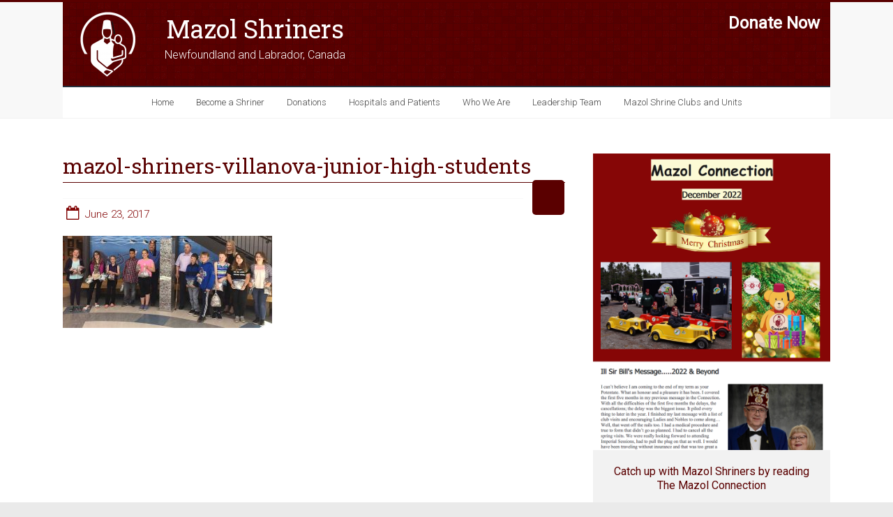

--- FILE ---
content_type: text/html; charset=UTF-8
request_url: https://www.mazolshriners.com/villanova-junior-high-students-donate-140lbs-recyclable-pull-tabs/mazol-shriners-villanova-junior-high-students/
body_size: 14081
content:

<!DOCTYPE html>
<html lang="en-CA">
<head>
<meta charset="UTF-8" />
<meta name="viewport" content="width=device-width, initial-scale=1">
<link rel="profile" href="https://gmpg.org/xfn/11" />
<link rel="pingback" href="https://www.mazolshriners.com/xmlrpc.php" />
<meta name='robots' content='index, follow, max-image-preview:large, max-snippet:-1, max-video-preview:-1' />

	<!-- This site is optimized with the Yoast SEO plugin v26.6 - https://yoast.com/wordpress/plugins/seo/ -->
	<title>mazol-shriners-villanova-junior-high-students | Mazol Shriners</title>
	<link rel="canonical" href="https://www.mazolshriners.com/villanova-junior-high-students-donate-140lbs-recyclable-pull-tabs/mazol-shriners-villanova-junior-high-students/" />
	<meta property="og:locale" content="en_US" />
	<meta property="og:type" content="article" />
	<meta property="og:title" content="mazol-shriners-villanova-junior-high-students | Mazol Shriners" />
	<meta property="og:url" content="https://www.mazolshriners.com/villanova-junior-high-students-donate-140lbs-recyclable-pull-tabs/mazol-shriners-villanova-junior-high-students/" />
	<meta property="og:site_name" content="Mazol Shriners" />
	<meta property="article:publisher" content="https://www.facebook.com/mazolshrinersnl/" />
	<meta property="og:image" content="https://www.mazolshriners.com/villanova-junior-high-students-donate-140lbs-recyclable-pull-tabs/mazol-shriners-villanova-junior-high-students" />
	<meta property="og:image:width" content="800" />
	<meta property="og:image:height" content="353" />
	<meta property="og:image:type" content="image/jpeg" />
	<meta name="twitter:card" content="summary_large_image" />
	<script type="application/ld+json" class="yoast-schema-graph">{"@context":"https://schema.org","@graph":[{"@type":"WebPage","@id":"https://www.mazolshriners.com/villanova-junior-high-students-donate-140lbs-recyclable-pull-tabs/mazol-shriners-villanova-junior-high-students/","url":"https://www.mazolshriners.com/villanova-junior-high-students-donate-140lbs-recyclable-pull-tabs/mazol-shriners-villanova-junior-high-students/","name":"mazol-shriners-villanova-junior-high-students | Mazol Shriners","isPartOf":{"@id":"https://www.mazolshriners.com/#website"},"primaryImageOfPage":{"@id":"https://www.mazolshriners.com/villanova-junior-high-students-donate-140lbs-recyclable-pull-tabs/mazol-shriners-villanova-junior-high-students/#primaryimage"},"image":{"@id":"https://www.mazolshriners.com/villanova-junior-high-students-donate-140lbs-recyclable-pull-tabs/mazol-shriners-villanova-junior-high-students/#primaryimage"},"thumbnailUrl":"https://www.mazolshriners.com/wp-content/uploads/2017/06/mazol-shriners-villanova-junior-high-students.jpg","datePublished":"2017-06-23T17:59:31+00:00","breadcrumb":{"@id":"https://www.mazolshriners.com/villanova-junior-high-students-donate-140lbs-recyclable-pull-tabs/mazol-shriners-villanova-junior-high-students/#breadcrumb"},"inLanguage":"en-CA","potentialAction":[{"@type":"ReadAction","target":["https://www.mazolshriners.com/villanova-junior-high-students-donate-140lbs-recyclable-pull-tabs/mazol-shriners-villanova-junior-high-students/"]}]},{"@type":"ImageObject","inLanguage":"en-CA","@id":"https://www.mazolshriners.com/villanova-junior-high-students-donate-140lbs-recyclable-pull-tabs/mazol-shriners-villanova-junior-high-students/#primaryimage","url":"https://www.mazolshriners.com/wp-content/uploads/2017/06/mazol-shriners-villanova-junior-high-students.jpg","contentUrl":"https://www.mazolshriners.com/wp-content/uploads/2017/06/mazol-shriners-villanova-junior-high-students.jpg","width":800,"height":353},{"@type":"BreadcrumbList","@id":"https://www.mazolshriners.com/villanova-junior-high-students-donate-140lbs-recyclable-pull-tabs/mazol-shriners-villanova-junior-high-students/#breadcrumb","itemListElement":[{"@type":"ListItem","position":1,"name":"Home","item":"https://www.mazolshriners.com/"},{"@type":"ListItem","position":2,"name":"Villanova Junior High Students Donate Over 65 kg of Recyclable Pull Tabs","item":"https://www.mazolshriners.com/villanova-junior-high-students-donate-140lbs-recyclable-pull-tabs/"},{"@type":"ListItem","position":3,"name":"mazol-shriners-villanova-junior-high-students"}]},{"@type":"WebSite","@id":"https://www.mazolshriners.com/#website","url":"https://www.mazolshriners.com/","name":"Mazol Shriners","description":"Newfoundland and Labrador, Canada","publisher":{"@id":"https://www.mazolshriners.com/#organization"},"potentialAction":[{"@type":"SearchAction","target":{"@type":"EntryPoint","urlTemplate":"https://www.mazolshriners.com/?s={search_term_string}"},"query-input":{"@type":"PropertyValueSpecification","valueRequired":true,"valueName":"search_term_string"}}],"inLanguage":"en-CA"},{"@type":"Organization","@id":"https://www.mazolshriners.com/#organization","name":"Mazol Shriners","url":"https://www.mazolshriners.com/","logo":{"@type":"ImageObject","inLanguage":"en-CA","@id":"https://www.mazolshriners.com/#/schema/logo/image/","url":"https://www.mazolshriners.com/wp-content/uploads/2016/01/mazol_login_icon.png","contentUrl":"https://www.mazolshriners.com/wp-content/uploads/2016/01/mazol_login_icon.png","width":90,"height":100,"caption":"Mazol Shriners"},"image":{"@id":"https://www.mazolshriners.com/#/schema/logo/image/"},"sameAs":["https://www.facebook.com/mazolshrinersnl/"]}]}</script>
	<!-- / Yoast SEO plugin. -->


<link rel='dns-prefetch' href='//www.mazolshriners.com' />
<link rel='dns-prefetch' href='//fonts.googleapis.com' />
<link rel="alternate" type="application/rss+xml" title="Mazol Shriners &raquo; Feed" href="https://www.mazolshriners.com/feed/" />
<link rel="alternate" title="oEmbed (JSON)" type="application/json+oembed" href="https://www.mazolshriners.com/wp-json/oembed/1.0/embed?url=https%3A%2F%2Fwww.mazolshriners.com%2Fvillanova-junior-high-students-donate-140lbs-recyclable-pull-tabs%2Fmazol-shriners-villanova-junior-high-students%2F" />
<link rel="alternate" title="oEmbed (XML)" type="text/xml+oembed" href="https://www.mazolshriners.com/wp-json/oembed/1.0/embed?url=https%3A%2F%2Fwww.mazolshriners.com%2Fvillanova-junior-high-students-donate-140lbs-recyclable-pull-tabs%2Fmazol-shriners-villanova-junior-high-students%2F&#038;format=xml" />
<style id='wp-img-auto-sizes-contain-inline-css' type='text/css'>
img:is([sizes=auto i],[sizes^="auto," i]){contain-intrinsic-size:3000px 1500px}
/*# sourceURL=wp-img-auto-sizes-contain-inline-css */
</style>
<style id='wp-emoji-styles-inline-css' type='text/css'>

	img.wp-smiley, img.emoji {
		display: inline !important;
		border: none !important;
		box-shadow: none !important;
		height: 1em !important;
		width: 1em !important;
		margin: 0 0.07em !important;
		vertical-align: -0.1em !important;
		background: none !important;
		padding: 0 !important;
	}
/*# sourceURL=wp-emoji-styles-inline-css */
</style>
<style id='wp-block-library-inline-css' type='text/css'>
:root{--wp-block-synced-color:#7a00df;--wp-block-synced-color--rgb:122,0,223;--wp-bound-block-color:var(--wp-block-synced-color);--wp-editor-canvas-background:#ddd;--wp-admin-theme-color:#007cba;--wp-admin-theme-color--rgb:0,124,186;--wp-admin-theme-color-darker-10:#006ba1;--wp-admin-theme-color-darker-10--rgb:0,107,160.5;--wp-admin-theme-color-darker-20:#005a87;--wp-admin-theme-color-darker-20--rgb:0,90,135;--wp-admin-border-width-focus:2px}@media (min-resolution:192dpi){:root{--wp-admin-border-width-focus:1.5px}}.wp-element-button{cursor:pointer}:root .has-very-light-gray-background-color{background-color:#eee}:root .has-very-dark-gray-background-color{background-color:#313131}:root .has-very-light-gray-color{color:#eee}:root .has-very-dark-gray-color{color:#313131}:root .has-vivid-green-cyan-to-vivid-cyan-blue-gradient-background{background:linear-gradient(135deg,#00d084,#0693e3)}:root .has-purple-crush-gradient-background{background:linear-gradient(135deg,#34e2e4,#4721fb 50%,#ab1dfe)}:root .has-hazy-dawn-gradient-background{background:linear-gradient(135deg,#faaca8,#dad0ec)}:root .has-subdued-olive-gradient-background{background:linear-gradient(135deg,#fafae1,#67a671)}:root .has-atomic-cream-gradient-background{background:linear-gradient(135deg,#fdd79a,#004a59)}:root .has-nightshade-gradient-background{background:linear-gradient(135deg,#330968,#31cdcf)}:root .has-midnight-gradient-background{background:linear-gradient(135deg,#020381,#2874fc)}:root{--wp--preset--font-size--normal:16px;--wp--preset--font-size--huge:42px}.has-regular-font-size{font-size:1em}.has-larger-font-size{font-size:2.625em}.has-normal-font-size{font-size:var(--wp--preset--font-size--normal)}.has-huge-font-size{font-size:var(--wp--preset--font-size--huge)}.has-text-align-center{text-align:center}.has-text-align-left{text-align:left}.has-text-align-right{text-align:right}.has-fit-text{white-space:nowrap!important}#end-resizable-editor-section{display:none}.aligncenter{clear:both}.items-justified-left{justify-content:flex-start}.items-justified-center{justify-content:center}.items-justified-right{justify-content:flex-end}.items-justified-space-between{justify-content:space-between}.screen-reader-text{border:0;clip-path:inset(50%);height:1px;margin:-1px;overflow:hidden;padding:0;position:absolute;width:1px;word-wrap:normal!important}.screen-reader-text:focus{background-color:#ddd;clip-path:none;color:#444;display:block;font-size:1em;height:auto;left:5px;line-height:normal;padding:15px 23px 14px;text-decoration:none;top:5px;width:auto;z-index:100000}html :where(.has-border-color){border-style:solid}html :where([style*=border-top-color]){border-top-style:solid}html :where([style*=border-right-color]){border-right-style:solid}html :where([style*=border-bottom-color]){border-bottom-style:solid}html :where([style*=border-left-color]){border-left-style:solid}html :where([style*=border-width]){border-style:solid}html :where([style*=border-top-width]){border-top-style:solid}html :where([style*=border-right-width]){border-right-style:solid}html :where([style*=border-bottom-width]){border-bottom-style:solid}html :where([style*=border-left-width]){border-left-style:solid}html :where(img[class*=wp-image-]){height:auto;max-width:100%}:where(figure){margin:0 0 1em}html :where(.is-position-sticky){--wp-admin--admin-bar--position-offset:var(--wp-admin--admin-bar--height,0px)}@media screen and (max-width:600px){html :where(.is-position-sticky){--wp-admin--admin-bar--position-offset:0px}}

/*# sourceURL=wp-block-library-inline-css */
</style><style id='global-styles-inline-css' type='text/css'>
:root{--wp--preset--aspect-ratio--square: 1;--wp--preset--aspect-ratio--4-3: 4/3;--wp--preset--aspect-ratio--3-4: 3/4;--wp--preset--aspect-ratio--3-2: 3/2;--wp--preset--aspect-ratio--2-3: 2/3;--wp--preset--aspect-ratio--16-9: 16/9;--wp--preset--aspect-ratio--9-16: 9/16;--wp--preset--color--black: #000000;--wp--preset--color--cyan-bluish-gray: #abb8c3;--wp--preset--color--white: #ffffff;--wp--preset--color--pale-pink: #f78da7;--wp--preset--color--vivid-red: #cf2e2e;--wp--preset--color--luminous-vivid-orange: #ff6900;--wp--preset--color--luminous-vivid-amber: #fcb900;--wp--preset--color--light-green-cyan: #7bdcb5;--wp--preset--color--vivid-green-cyan: #00d084;--wp--preset--color--pale-cyan-blue: #8ed1fc;--wp--preset--color--vivid-cyan-blue: #0693e3;--wp--preset--color--vivid-purple: #9b51e0;--wp--preset--gradient--vivid-cyan-blue-to-vivid-purple: linear-gradient(135deg,rgb(6,147,227) 0%,rgb(155,81,224) 100%);--wp--preset--gradient--light-green-cyan-to-vivid-green-cyan: linear-gradient(135deg,rgb(122,220,180) 0%,rgb(0,208,130) 100%);--wp--preset--gradient--luminous-vivid-amber-to-luminous-vivid-orange: linear-gradient(135deg,rgb(252,185,0) 0%,rgb(255,105,0) 100%);--wp--preset--gradient--luminous-vivid-orange-to-vivid-red: linear-gradient(135deg,rgb(255,105,0) 0%,rgb(207,46,46) 100%);--wp--preset--gradient--very-light-gray-to-cyan-bluish-gray: linear-gradient(135deg,rgb(238,238,238) 0%,rgb(169,184,195) 100%);--wp--preset--gradient--cool-to-warm-spectrum: linear-gradient(135deg,rgb(74,234,220) 0%,rgb(151,120,209) 20%,rgb(207,42,186) 40%,rgb(238,44,130) 60%,rgb(251,105,98) 80%,rgb(254,248,76) 100%);--wp--preset--gradient--blush-light-purple: linear-gradient(135deg,rgb(255,206,236) 0%,rgb(152,150,240) 100%);--wp--preset--gradient--blush-bordeaux: linear-gradient(135deg,rgb(254,205,165) 0%,rgb(254,45,45) 50%,rgb(107,0,62) 100%);--wp--preset--gradient--luminous-dusk: linear-gradient(135deg,rgb(255,203,112) 0%,rgb(199,81,192) 50%,rgb(65,88,208) 100%);--wp--preset--gradient--pale-ocean: linear-gradient(135deg,rgb(255,245,203) 0%,rgb(182,227,212) 50%,rgb(51,167,181) 100%);--wp--preset--gradient--electric-grass: linear-gradient(135deg,rgb(202,248,128) 0%,rgb(113,206,126) 100%);--wp--preset--gradient--midnight: linear-gradient(135deg,rgb(2,3,129) 0%,rgb(40,116,252) 100%);--wp--preset--font-size--small: 13px;--wp--preset--font-size--medium: 20px;--wp--preset--font-size--large: 36px;--wp--preset--font-size--x-large: 42px;--wp--preset--spacing--20: 0.44rem;--wp--preset--spacing--30: 0.67rem;--wp--preset--spacing--40: 1rem;--wp--preset--spacing--50: 1.5rem;--wp--preset--spacing--60: 2.25rem;--wp--preset--spacing--70: 3.38rem;--wp--preset--spacing--80: 5.06rem;--wp--preset--shadow--natural: 6px 6px 9px rgba(0, 0, 0, 0.2);--wp--preset--shadow--deep: 12px 12px 50px rgba(0, 0, 0, 0.4);--wp--preset--shadow--sharp: 6px 6px 0px rgba(0, 0, 0, 0.2);--wp--preset--shadow--outlined: 6px 6px 0px -3px rgb(255, 255, 255), 6px 6px rgb(0, 0, 0);--wp--preset--shadow--crisp: 6px 6px 0px rgb(0, 0, 0);}:where(.is-layout-flex){gap: 0.5em;}:where(.is-layout-grid){gap: 0.5em;}body .is-layout-flex{display: flex;}.is-layout-flex{flex-wrap: wrap;align-items: center;}.is-layout-flex > :is(*, div){margin: 0;}body .is-layout-grid{display: grid;}.is-layout-grid > :is(*, div){margin: 0;}:where(.wp-block-columns.is-layout-flex){gap: 2em;}:where(.wp-block-columns.is-layout-grid){gap: 2em;}:where(.wp-block-post-template.is-layout-flex){gap: 1.25em;}:where(.wp-block-post-template.is-layout-grid){gap: 1.25em;}.has-black-color{color: var(--wp--preset--color--black) !important;}.has-cyan-bluish-gray-color{color: var(--wp--preset--color--cyan-bluish-gray) !important;}.has-white-color{color: var(--wp--preset--color--white) !important;}.has-pale-pink-color{color: var(--wp--preset--color--pale-pink) !important;}.has-vivid-red-color{color: var(--wp--preset--color--vivid-red) !important;}.has-luminous-vivid-orange-color{color: var(--wp--preset--color--luminous-vivid-orange) !important;}.has-luminous-vivid-amber-color{color: var(--wp--preset--color--luminous-vivid-amber) !important;}.has-light-green-cyan-color{color: var(--wp--preset--color--light-green-cyan) !important;}.has-vivid-green-cyan-color{color: var(--wp--preset--color--vivid-green-cyan) !important;}.has-pale-cyan-blue-color{color: var(--wp--preset--color--pale-cyan-blue) !important;}.has-vivid-cyan-blue-color{color: var(--wp--preset--color--vivid-cyan-blue) !important;}.has-vivid-purple-color{color: var(--wp--preset--color--vivid-purple) !important;}.has-black-background-color{background-color: var(--wp--preset--color--black) !important;}.has-cyan-bluish-gray-background-color{background-color: var(--wp--preset--color--cyan-bluish-gray) !important;}.has-white-background-color{background-color: var(--wp--preset--color--white) !important;}.has-pale-pink-background-color{background-color: var(--wp--preset--color--pale-pink) !important;}.has-vivid-red-background-color{background-color: var(--wp--preset--color--vivid-red) !important;}.has-luminous-vivid-orange-background-color{background-color: var(--wp--preset--color--luminous-vivid-orange) !important;}.has-luminous-vivid-amber-background-color{background-color: var(--wp--preset--color--luminous-vivid-amber) !important;}.has-light-green-cyan-background-color{background-color: var(--wp--preset--color--light-green-cyan) !important;}.has-vivid-green-cyan-background-color{background-color: var(--wp--preset--color--vivid-green-cyan) !important;}.has-pale-cyan-blue-background-color{background-color: var(--wp--preset--color--pale-cyan-blue) !important;}.has-vivid-cyan-blue-background-color{background-color: var(--wp--preset--color--vivid-cyan-blue) !important;}.has-vivid-purple-background-color{background-color: var(--wp--preset--color--vivid-purple) !important;}.has-black-border-color{border-color: var(--wp--preset--color--black) !important;}.has-cyan-bluish-gray-border-color{border-color: var(--wp--preset--color--cyan-bluish-gray) !important;}.has-white-border-color{border-color: var(--wp--preset--color--white) !important;}.has-pale-pink-border-color{border-color: var(--wp--preset--color--pale-pink) !important;}.has-vivid-red-border-color{border-color: var(--wp--preset--color--vivid-red) !important;}.has-luminous-vivid-orange-border-color{border-color: var(--wp--preset--color--luminous-vivid-orange) !important;}.has-luminous-vivid-amber-border-color{border-color: var(--wp--preset--color--luminous-vivid-amber) !important;}.has-light-green-cyan-border-color{border-color: var(--wp--preset--color--light-green-cyan) !important;}.has-vivid-green-cyan-border-color{border-color: var(--wp--preset--color--vivid-green-cyan) !important;}.has-pale-cyan-blue-border-color{border-color: var(--wp--preset--color--pale-cyan-blue) !important;}.has-vivid-cyan-blue-border-color{border-color: var(--wp--preset--color--vivid-cyan-blue) !important;}.has-vivid-purple-border-color{border-color: var(--wp--preset--color--vivid-purple) !important;}.has-vivid-cyan-blue-to-vivid-purple-gradient-background{background: var(--wp--preset--gradient--vivid-cyan-blue-to-vivid-purple) !important;}.has-light-green-cyan-to-vivid-green-cyan-gradient-background{background: var(--wp--preset--gradient--light-green-cyan-to-vivid-green-cyan) !important;}.has-luminous-vivid-amber-to-luminous-vivid-orange-gradient-background{background: var(--wp--preset--gradient--luminous-vivid-amber-to-luminous-vivid-orange) !important;}.has-luminous-vivid-orange-to-vivid-red-gradient-background{background: var(--wp--preset--gradient--luminous-vivid-orange-to-vivid-red) !important;}.has-very-light-gray-to-cyan-bluish-gray-gradient-background{background: var(--wp--preset--gradient--very-light-gray-to-cyan-bluish-gray) !important;}.has-cool-to-warm-spectrum-gradient-background{background: var(--wp--preset--gradient--cool-to-warm-spectrum) !important;}.has-blush-light-purple-gradient-background{background: var(--wp--preset--gradient--blush-light-purple) !important;}.has-blush-bordeaux-gradient-background{background: var(--wp--preset--gradient--blush-bordeaux) !important;}.has-luminous-dusk-gradient-background{background: var(--wp--preset--gradient--luminous-dusk) !important;}.has-pale-ocean-gradient-background{background: var(--wp--preset--gradient--pale-ocean) !important;}.has-electric-grass-gradient-background{background: var(--wp--preset--gradient--electric-grass) !important;}.has-midnight-gradient-background{background: var(--wp--preset--gradient--midnight) !important;}.has-small-font-size{font-size: var(--wp--preset--font-size--small) !important;}.has-medium-font-size{font-size: var(--wp--preset--font-size--medium) !important;}.has-large-font-size{font-size: var(--wp--preset--font-size--large) !important;}.has-x-large-font-size{font-size: var(--wp--preset--font-size--x-large) !important;}
/*# sourceURL=global-styles-inline-css */
</style>

<style id='classic-theme-styles-inline-css' type='text/css'>
/*! This file is auto-generated */
.wp-block-button__link{color:#fff;background-color:#32373c;border-radius:9999px;box-shadow:none;text-decoration:none;padding:calc(.667em + 2px) calc(1.333em + 2px);font-size:1.125em}.wp-block-file__button{background:#32373c;color:#fff;text-decoration:none}
/*# sourceURL=/wp-includes/css/classic-themes.min.css */
</style>
<link rel='stylesheet' id='accelerate_style-css' href='https://www.mazolshriners.com/wp-content/themes/accelerate/style.css?ver=6.9' type='text/css' media='all' />
<link rel='stylesheet' id='accelerate_googlefonts-css' href='//fonts.googleapis.com/css?family=Roboto%3A400%2C300%2C100%7CRoboto+Slab%3A700%2C400&#038;ver=6.9' type='text/css' media='all' />
<link rel='stylesheet' id='accelerate-fontawesome-css' href='https://www.mazolshriners.com/wp-content/themes/accelerate/fontawesome/css/font-awesome.css?ver=4.3.0' type='text/css' media='all' />
<link rel='stylesheet' id='tablepress-default-css' href='https://www.mazolshriners.com/wp-content/plugins/tablepress/css/build/default.css?ver=3.2.6' type='text/css' media='all' />
<link rel='stylesheet' id='dashicons-css' href='https://www.mazolshriners.com/wp-includes/css/dashicons.min.css?ver=6.9' type='text/css' media='all' />
<link rel='stylesheet' id='my-calendar-lists-css' href='https://www.mazolshriners.com/wp-content/plugins/my-calendar/css/list-presets.css?ver=3.6.17' type='text/css' media='all' />
<link rel='stylesheet' id='my-calendar-reset-css' href='https://www.mazolshriners.com/wp-content/plugins/my-calendar/css/reset.css?ver=3.6.17' type='text/css' media='all' />
<link rel='stylesheet' id='my-calendar-style-css' href='https://www.mazolshriners.com/wp-content/plugins//my-calendar-custom/styles/twentyfifteen.css?ver=3.6.17-mc_custom_twentyfifteen-css' type='text/css' media='all' />
<style id='my-calendar-style-inline-css' type='text/css'>

/* Styles by My Calendar - Joe Dolson https://www.joedolson.com/ */

.my-calendar-modal .event-title svg { background-color: #ffffcc; padding: 3px; }
.mc-main .mc_general .event-title, .mc-main .mc_general .event-title a { background: #ffffcc !important; color: #000000 !important; }
.mc-main .mc_general .event-title button { background: #ffffcc !important; color: #000000 !important; }
.mc-main .mc_general .event-title a:hover, .mc-main .mc_general .event-title a:focus { background: #ffffff !important;}
.mc-main .mc_general .event-title button:hover, .mc-main .mc_general .event-title button:focus { background: #ffffff !important;}
.mc-main, .mc-event, .my-calendar-modal, .my-calendar-modal-overlay, .mc-event-list {--primary-dark: #313233; --primary-light: #fff; --secondary-light: #fff; --secondary-dark: #000; --highlight-dark: #666; --highlight-light: #efefef; --close-button: #b32d2e; --search-highlight-bg: #f5e6ab; --navbar-background: transparent; --nav-button-bg: #fff; --nav-button-color: #313233; --nav-button-border: #313233; --nav-input-border: #313233; --nav-input-background: #fff; --nav-input-color: #313233; --grid-cell-border: #0000001f; --grid-header-border: #313233; --grid-header-color: #313233; --grid-weekend-color: #313233; --grid-header-bg: transparent; --grid-weekend-bg: transparent; --grid-cell-background: transparent; --current-day-border: #313233; --current-day-color: #313233; --current-day-bg: transparent; --date-has-events-bg: #313233; --date-has-events-color: #f6f7f7; --calendar-heading: clamp( 1.125rem, 24px, 2.5rem ); --event-title: clamp( 1.25rem, 24px, 2.5rem ); --grid-date: 16px; --grid-date-heading: clamp( .75rem, 16px, 1.5rem ); --modal-title: 1.5rem; --navigation-controls: clamp( .75rem, 16px, 1.5rem ); --card-heading: 1.125rem; --list-date: 1.25rem; --author-card: clamp( .75rem, 14px, 1.5rem); --single-event-title: clamp( 1.25rem, 24px, 2.5rem ); --mini-time-text: clamp( .75rem, 14px 1.25rem ); --list-event-date: 1.25rem; --list-event-title: 1.2rem; --grid-max-width: 1260px; --list-preset-border-color: #000000; --list-preset-stripe-background: rgba( 0,0,0,.04 ); --list-preset-date-badge-background: #000; --list-preset-date-badge-color: #fff; --list-preset-background: transparent; --category-mc_general: #ffffcc; }
/*# sourceURL=my-calendar-style-inline-css */
</style>
<link rel='stylesheet' id='wp-ppec-frontend-style-css' href='https://www.mazolshriners.com/wp-content/plugins/wp-express-checkout/assets/css/public.css?ver=2.4.4' type='text/css' media='all' />
<link rel='stylesheet' id='wpec-stripe-styles-css' href='https://www.mazolshriners.com/wp-content/plugins/wp-express-checkout/assets/css/wpec-stripe-related.css?ver=2.4.4' type='text/css' media='all' />
<script type="text/javascript" src="https://www.mazolshriners.com/wp-includes/js/jquery/jquery.min.js?ver=3.7.1" id="jquery-core-js"></script>
<script type="text/javascript" src="https://www.mazolshriners.com/wp-includes/js/jquery/jquery-migrate.min.js?ver=3.4.1" id="jquery-migrate-js"></script>
<script type="text/javascript" src="https://www.mazolshriners.com/wp-content/themes/accelerate/js/accelerate-custom.js?ver=6.9" id="accelerate-custom-js"></script>
<link rel="https://api.w.org/" href="https://www.mazolshriners.com/wp-json/" /><link rel="alternate" title="JSON" type="application/json" href="https://www.mazolshriners.com/wp-json/wp/v2/media/1251" /><link rel="EditURI" type="application/rsd+xml" title="RSD" href="https://www.mazolshriners.com/xmlrpc.php?rsd" />
<meta name="generator" content="WordPress 6.9" />
<link rel='shortlink' href='https://www.mazolshriners.com/?p=1251' />
		<style type="text/css"> .accelerate-button,blockquote,button,input[type=button],input[type=reset],input[type=submit]{background-color:#5a0000}a{color:#5a0000}#page{border-top:3px solid #5a0000}#site-title a:hover{color:#5a0000}#search-form span,.main-navigation a:hover,.main-navigation ul li ul li a:hover,.main-navigation ul li ul li:hover>a,.main-navigation ul li.current-menu-ancestor a,.main-navigation ul li.current-menu-item a,.main-navigation ul li.current-menu-item ul li a:hover,.main-navigation ul li.current_page_ancestor a,.main-navigation ul li.current_page_item a,.main-navigation ul li:hover>a{background-color:#5a0000}.site-header .menu-toggle:before{color:#5a0000}.main-small-navigation li:hover{background-color:#5a0000}.main-small-navigation ul>.current-menu-item,.main-small-navigation ul>.current_page_item{background:#5a0000}.footer-menu a:hover,.footer-menu ul li.current-menu-ancestor a,.footer-menu ul li.current-menu-item a,.footer-menu ul li.current_page_ancestor a,.footer-menu ul li.current_page_item a,.footer-menu ul li:hover>a{color:#5a0000}#featured-slider .slider-read-more-button,.slider-title-head .entry-title a{background-color:#5a0000}a.slide-prev,a.slide-next,.slider-title-head .entry-title a{background-color:#5a0000}#controllers a.active,#controllers a:hover{background-color:#5a0000;color:#5a0000}.format-link .entry-content a{background-color:#5a0000}#secondary .widget_featured_single_post h3.widget-title a:hover,.widget_image_service_block .entry-title a:hover{color:#5a0000}.pagination span{background-color:#5a0000}.pagination a span:hover{color:#5a0000;border-color:#5a0000}#content .comments-area a.comment-edit-link:hover,#content .comments-area a.comment-permalink:hover,#content .comments-area article header cite a:hover,.comments-area .comment-author-link a:hover{color:#5a0000}.comments-area .comment-author-link span{background-color:#5a0000}#wp-calendar #today,.comment .comment-reply-link:hover,.nav-next a,.nav-previous a{color:#5a0000}.widget-title span{border-bottom:2px solid #5a0000}#secondary h3 span:before,.footer-widgets-area h3 span:before{color:#5a0000}#secondary .accelerate_tagcloud_widget a:hover,.footer-widgets-area .accelerate_tagcloud_widget a:hover{background-color:#5a0000}.footer-widgets-area a:hover{color:#5a0000}.footer-socket-wrapper{border-top:3px solid #5a0000}.footer-socket-wrapper .copyright a:hover{color:#5a0000}a#scroll-up{background-color:#5a0000}.entry-meta .byline i,.entry-meta .cat-links i,.entry-meta a,.post .entry-title a:hover{color:#5a0000}.entry-meta .post-format i{background-color:#5a0000}.entry-meta .comments-link a:hover,.entry-meta .edit-link a:hover,.entry-meta .posted-on a:hover,.entry-meta .tag-links a:hover{color:#5a0000}.more-link span,.read-more{background-color:#5a0000}</style>
				<style type="text/css">.widget_news_manager_list_widget li{
padding-top:20px;
}

.menu-main-container{
display: table;
   margin: 0 auto;
}

#mazol_cal_list_date{
font-weight:bold;
font-size:14px;
}

.main_members_content{
width:75% !important;
}
.left_hand_members{
width:24% !important;
}
</style>
		<link rel="icon" href="https://www.mazolshriners.com/wp-content/uploads/2020/07/cropped-mazol-icon-32x32.png" sizes="32x32" />
<link rel="icon" href="https://www.mazolshriners.com/wp-content/uploads/2020/07/cropped-mazol-icon-192x192.png" sizes="192x192" />
<link rel="apple-touch-icon" href="https://www.mazolshriners.com/wp-content/uploads/2020/07/cropped-mazol-icon-180x180.png" />
<meta name="msapplication-TileImage" content="https://www.mazolshriners.com/wp-content/uploads/2020/07/cropped-mazol-icon-270x270.png" />
		<style type="text/css" id="wp-custom-css">
			.page-id-1810 tr td {border:none;}
.page-id-1836	tr td {border:none;}

.main_row{padding:20px;margin-top:-50px;}
.main_row_col2{padding:10px;height:300px;}
.main_row2{padding:10px;}
.row2_col1,.row2_col2,.row2_col3{
	padding:20px;
	height:460px;
}
.wp-block-button.custom-button .wp-block-button__link:hover,
.wp-block-button.custom-button .wp-block-button__link:active,
.wp-block-button.custom-button .wp-block-button__link:focus {
	background: #ffffff !important;
	color: #000000 !important;
	border:1px solid #5a0000 !important;
}

#enhancedtextwidget-3{
	font-size:1.5em !important;
}
.wpec-product-item-thumbnail{
	display:none;
}
.wpec-product-name .wpec-entry-title {
    line-height: 30px !important;
}
.wp-ppec-shortcode-container label{
	margin-top:20px;
}

.forminator-ui#forminator-module-2241.forminator-design--default .forminator-input, .forminator-ui#forminator-module-2241.forminator-design--default .forminator-input:hover, .forminator-ui#forminator-module-2241.forminator-design--default .forminator-input:focus, .forminator-ui#forminator-module-2241.forminator-design--default .forminator-input:active {
    background-color: #fff !important;
}
.mazol_main_col_right{
	height:auto;
}

.header_main_page_section{
	margin-bottom:-30px;
}
.home .page .entry-title {
 display: none;}		</style>
		<link href="https://fonts.googleapis.com/css?family=Playfair+Display:400,400i,700|Shrikhand" rel="stylesheet">
</head>

<body class="attachment wp-singular attachment-template-default single single-attachment postid-1251 attachmentid-1251 attachment-jpeg wp-theme-accelerate  wide">
<!-- Google Tag Manager -->
<noscript><iframe src="//www.googletagmanager.com/ns.html?id=GTM-5FKZSW"
height="0" width="0" style="display:none;visibility:hidden"></iframe></noscript>
<script>(function(w,d,s,l,i){w[l]=w[l]||[];w[l].push({'gtm.start':
new Date().getTime(),event:'gtm.js'});var f=d.getElementsByTagName(s)[0],
j=d.createElement(s),dl=l!='dataLayer'?'&l='+l:'';j.async=true;j.src=
'//www.googletagmanager.com/gtm.js?id='+i+dl;f.parentNode.insertBefore(j,f);
})(window,document,'script','dataLayer','GTM-5FKZSW');</script>
<!-- End Google Tag Manager -->
<div id="page" class="hfeed site">
		<header id="masthead" class="site-header clearfix">

		<div id="header-text-nav-container" class="clearfix">

			
			<div class="inner-wrap">

				<div id="header-text-nav-wrap" class="clearfix">
					<div id="header-left-section">
													<div id="header-logo-image">
								<a href="https://www.mazolshriners.com/" title="Mazol Shriners" rel="home"><img src="https://www.mazolshriners.com/wp-content/uploads/2015/12/logo-e1449705889414.png" alt="Mazol Shriners"></a>
							</div><!-- #header-logo-image -->
												<div id="header-text" class="">
														<h3 id="site-title">
									<a href="https://www.mazolshriners.com/" title="Mazol Shriners" rel="home">Mazol Shriners</a>
								</h3>
															<p id="site-description">Newfoundland and Labrador, Canada</p>
													</div><!-- #header-text -->
					</div><!-- #header-left-section -->
					<div id="header-right-section">
												<div id="header-right-sidebar" class="clearfix">
						<aside id="enhancedtextwidget-3" class="widget widget_text enhanced-text-widget"><div class="textwidget widget-text"><ul>
<li><a href="https://www.mazolshriners.com/donate/">Donate Now</a></li>
</ul></div></aside>						</div>
									    	</div><!-- #header-right-section -->

			   </div><!-- #header-text-nav-wrap -->

			</div><!-- .inner-wrap -->

			 

						
			
			<nav id="site-navigation" class="main-navigation inner-wrap clearfix" role="navigation">
				<h3 class="menu-toggle">Menu</h3>
				<div class="menu-main-container"><ul id="menu-main" class="menu"><li id="menu-item-169" class="menu-item menu-item-type-custom menu-item-object-custom menu-item-home menu-item-169"><a href="https://www.mazolshriners.com">Home</a></li>
<li id="menu-item-2153" class="menu-item menu-item-type-custom menu-item-object-custom menu-item-has-children menu-item-2153"><a href="#">Become a Shriner</a>
<ul class="sub-menu">
	<li id="menu-item-67" class="menu-item menu-item-type-post_type menu-item-object-page menu-item-67"><a href="https://www.mazolshriners.com/become-a-shriner/">How to Become a Shriner</a></li>
	<li id="menu-item-2151" class="menu-item menu-item-type-custom menu-item-object-custom menu-item-2151"><a href="http://freemasonry.nf.ca/">District Grand Lodge of NL</a></li>
	<li id="menu-item-2152" class="menu-item menu-item-type-custom menu-item-object-custom menu-item-2152"><a href="http://www.shrinegame.com/">East-West Shrine Game</a></li>
	<li id="menu-item-2148" class="menu-item menu-item-type-custom menu-item-object-custom menu-item-2148"><a href="http://www.glnl.ca/">Grand Lodge of NL</a></li>
	<li id="menu-item-2150" class="menu-item menu-item-type-custom menu-item-object-custom menu-item-2150"><a href="http://www.grandlodgescotland.com/">Grand Lodge of Scotland</a></li>
	<li id="menu-item-2147" class="menu-item menu-item-type-custom menu-item-object-custom menu-item-2147"><a href="http://www.shrinersinternational.org/">Shriners International</a></li>
	<li id="menu-item-2149" class="menu-item menu-item-type-custom menu-item-object-custom menu-item-2149"><a href="https://www.shrinersvillage.com/login/login.aspx?url=%252f">Shriners Village</a></li>
</ul>
</li>
<li id="menu-item-2146" class="menu-item menu-item-type-custom menu-item-object-custom menu-item-has-children menu-item-2146"><a href="#">Donations</a>
<ul class="sub-menu">
	<li id="menu-item-38" class="menu-item menu-item-type-post_type menu-item-object-page menu-item-38"><a href="https://www.mazolshriners.com/donate/">Donate Online</a></li>
	<li id="menu-item-1205" class="menu-item menu-item-type-post_type menu-item-object-page menu-item-1205"><a href="https://www.mazolshriners.com/donate/other-ways-to-donate/">Other Ways to Donate</a></li>
</ul>
</li>
<li id="menu-item-2135" class="menu-item menu-item-type-custom menu-item-object-custom menu-item-has-children menu-item-2135"><a href="#">Hospitals and Patients</a>
<ul class="sub-menu">
	<li id="menu-item-2117" class="menu-item menu-item-type-custom menu-item-object-custom menu-item-2117"><a target="_blank" href="https://www.shrinerschildrens.org/en/locations/canada">Montreal Hospital</a></li>
	<li id="menu-item-2134" class="menu-item menu-item-type-custom menu-item-object-custom menu-item-2134"><a target="_blank" href="https://www.shrinerschildrens.org">Shriners Children&#8217;s</a></li>
	<li id="menu-item-51" class="menu-item menu-item-type-post_type menu-item-object-page menu-item-51"><a href="https://www.mazolshriners.com/refer-a-patient/">Refer a Patient</a></li>
</ul>
</li>
<li id="menu-item-2155" class="menu-item menu-item-type-custom menu-item-object-custom menu-item-has-children menu-item-2155"><a href="#">Who We Are</a>
<ul class="sub-menu">
	<li id="menu-item-2154" class="menu-item menu-item-type-post_type menu-item-object-page menu-item-2154"><a href="https://www.mazolshriners.com/who-we-are/">Who We Are</a></li>
	<li id="menu-item-276" class="menu-item menu-item-type-post_type menu-item-object-page menu-item-276"><a href="https://www.mazolshriners.com/contact/">Contact Us</a></li>
	<li id="menu-item-1191" class="menu-item menu-item-type-custom menu-item-object-custom menu-item-1191"><a target="_blank" href="http://www.shrinersinternational.org/Shriners">History, Values, Organization</a></li>
	<li id="menu-item-191" class="menu-item menu-item-type-post_type menu-item-object-page menu-item-191"><a href="https://www.mazolshriners.com/shriner-of-the-year/">Shriner of the Year</a></li>
	<li id="menu-item-2529" class="menu-item menu-item-type-post_type menu-item-object-page menu-item-2529"><a href="https://www.mazolshriners.com/black-camel/">Black Camel</a></li>
</ul>
</li>
<li id="menu-item-2156" class="menu-item menu-item-type-custom menu-item-object-custom menu-item-has-children menu-item-2156"><a href="#">Leadership Team</a>
<ul class="sub-menu">
	<li id="menu-item-118" class="menu-item menu-item-type-post_type menu-item-object-page menu-item-118"><a href="https://www.mazolshriners.com/who-we-are/leadership/">Our Leadership &#8211;   Divan</a></li>
	<li id="menu-item-2673" class="menu-item menu-item-type-post_type menu-item-object-page menu-item-2673"><a href="https://www.mazolshriners.com/potentates-calendar/">Potentate Calendar</a></li>
	<li id="menu-item-117" class="menu-item menu-item-type-post_type menu-item-object-page menu-item-117"><a href="https://www.mazolshriners.com/who-we-are/past-potentates-and-philae/">Mazol and Philae Past Potentates</a></li>
</ul>
</li>
<li id="menu-item-1645" class="menu-item menu-item-type-post_type menu-item-object-page menu-item-1645"><a href="https://www.mazolshriners.com/shrine-clubs-and-units/">Mazol Shrine Clubs and Units</a></li>
</ul></div>			</nav>
		</div><!-- #header-text-nav-container -->

		
	
	<!-- Start of Highlight Blocks -->

		</header>
			<div id="main" class="clearfix">
		<div class="inner-wrap clearfix">
			
	<div id="primary">
		<div id="content" class="clearfix">

						
				
<article id="post-1251" class="post-1251 attachment type-attachment status-inherit hentry">
	
	
	<header class="entry-header">
		<h1 class="entry-title">
			mazol-shriners-villanova-junior-high-students		</h1>
	</header>

	<div class="entry-meta">	<span class="byline"><span class="author vcard"><i class="fa fa-user"></i><a class="url fn n" href="https://www.mazolshriners.com/author/admin/" title="admin">admin</a></span></span>
	
		<span class="sep"><span class="post-format"><i class="fa "></i></span></span>

		<span class="posted-on"><a href="https://www.mazolshriners.com/villanova-junior-high-students-donate-140lbs-recyclable-pull-tabs/mazol-shriners-villanova-junior-high-students/" title="3:29 pm" rel="bookmark"><i class="fa fa-calendar-o"></i> <time class="entry-date published" datetime="2017-06-23T15:29:31-02:30">June 23, 2017</time></a></span></div>
	<div class="entry-content clearfix">
		<p class="attachment"><a href='https://www.mazolshriners.com/wp-content/uploads/2017/06/mazol-shriners-villanova-junior-high-students.jpg'><img decoding="async" width="300" height="132" src="https://www.mazolshriners.com/wp-content/uploads/2017/06/mazol-shriners-villanova-junior-high-students-300x132.jpg" class="attachment-medium size-medium" alt="" srcset="https://www.mazolshriners.com/wp-content/uploads/2017/06/mazol-shriners-villanova-junior-high-students-300x132.jpg 300w, https://www.mazolshriners.com/wp-content/uploads/2017/06/mazol-shriners-villanova-junior-high-students-768x339.jpg 768w, https://www.mazolshriners.com/wp-content/uploads/2017/06/mazol-shriners-villanova-junior-high-students.jpg 800w" sizes="(max-width: 300px) 100vw, 300px" /></a></p>
	</div>

	</article>
				
				
			
		</div><!-- #content -->
	</div><!-- #primary -->
	
	
<div id="secondary">
			
		<aside id="custom_html-2" class="widget_text widget widget_custom_html"><div class="textwidget custom-html-widget"><a href="https://www.mazolshriners.com/wp-content/uploads/2023/03/Mazol-Connection-December-2022.pdf">
	<div class="widget-cta">
<img src="https://www.mazolshriners.com/wp-content/uploads/2023/03/Mazol-Connection-Dec-2022.png" alt="The Mazol Connection - Winter 2022 - Cover">
<div class="widget-cta-button">Catch up with Mazol Shriners by reading The Mazol Connection</div>
</div></a>
<br />
<center>
	<a href="https://www.shrinersparkeastport.com/" target="_blank">
<img width="300" alt="Shriners RV Park" src="https://www.mazolshriners.com/wp-content/uploads/2023/06/shrine_park_main.png" />
	<br /></a>
<a href="http://www.shrinecentre.com/" target="_blank">
	<img width="300" alt="Shrine Centre" src="https://www.mazolshriners.com/wp-content/uploads/2023/06/shrine_center_main.png" /></a>
</center></div></aside>	</div>	
	

		</div><!-- .inner-wrap -->
	</div><!-- #main -->	
			<footer id="colophon" class="clearfix">	
			
<div class="footer-widgets-wrapper">
	<div class="inner-wrap">
		<div class="footer-widgets-area clearfix">
			<div class="tg-one-third">
				<aside id="enhancedtextwidget-2" class="widget widget_text enhanced-text-widget"><div class="textwidget widget-text"><div class="menu-main-container"><ul id="menu-main-1" class="menu"><li class="menu-item menu-item-type-custom menu-item-object-custom menu-item-home menu-item-169"><a href="https://www.mazolshriners.com">Home</a></li>
<li class="menu-item menu-item-type-custom menu-item-object-custom menu-item-2153"><a href="#">Become a Shriner</a></li>
<li class="menu-item menu-item-type-custom menu-item-object-custom menu-item-2146"><a href="#">Donations</a></li>
<li class="menu-item menu-item-type-custom menu-item-object-custom menu-item-2135"><a href="#">Hospitals and Patients</a></li>
<li class="menu-item menu-item-type-custom menu-item-object-custom menu-item-2155"><a href="#">Who We Are</a></li>
<li class="menu-item menu-item-type-custom menu-item-object-custom menu-item-2156"><a href="#">Leadership Team</a></li>
<li class="menu-item menu-item-type-post_type menu-item-object-page menu-item-1645"><a href="https://www.mazolshriners.com/shrine-clubs-and-units/">Mazol Shrine Clubs and Units</a></li>
</ul></div></div></aside>			</div>
			<div class="tg-one-third">
				<aside id="text-7" class="widget widget_text"><h3 class="widget-title"><span>For Rentals:</span></h3>			<div class="textwidget"><p><strong>Shrine Centre</strong><br />
Phone: (709) 368-5459<br />
Email: <a href="mailto:events@mazolshriners.com">events@mazolshriners.com</a><br />
Website: <a href="http://www.shrinecentre.com" target="_BLANK">www.shrinecentre.com</a><br />
<br />
<strong>For Renting an RV Sites in Central Newfoundland</strong><br />
Please call 1-877-313-2322 to reach the park during open season, or you can e-mail us at <a href="mailto:shrinersparkoffice@eastlink.ca">shrinersparkoffice@eastlink.ca</a></p>
</div>
		</aside>			</div>
			<div class="tg-one-third tg-one-third-last">
				<aside id="text-5" class="widget widget_text"><h3 class="widget-title"><span>Contact Us:</span></h3>			<div class="textwidget"><p><strong>Mazol Shriners</strong><br />
Main Office<br />
530 Topsail Road<br />
St. John's, NL  A1E 2C5<br />
Phone: (709) 364-1591<br />
Email: <a href="mailto:office@mazolshriners.com">office@mazolshriners.com</a><br />
<br />
<strong>Follow Mazol Shriners on Facebook</strong><br />
<br />
<a href="https://www.facebook.com/mazolshrinersnl/"><img src="https://www.mazolshriners.com/wp-content/uploads/2016/01/mazol_shriners_facebook.png" style="text-align:center;"></a></p>
</div>
		</aside>			</div>
		</div>
	</div>
</div>	
			<div class="footer-socket-wrapper clearfix">
				<div class="inner-wrap">
					<div class="footer-socket-area">
						Copyright &copy; 2026 Mazol Shriners						<nav class="footer-menu" class="clearfix">
							<div class="menu-main-container"><ul id="menu-main-2" class="menu"><li class="menu-item menu-item-type-custom menu-item-object-custom menu-item-home menu-item-169"><a href="https://www.mazolshriners.com">Home</a></li>
<li class="menu-item menu-item-type-custom menu-item-object-custom menu-item-2153"><a href="#">Become a Shriner</a></li>
<li class="menu-item menu-item-type-custom menu-item-object-custom menu-item-2146"><a href="#">Donations</a></li>
<li class="menu-item menu-item-type-custom menu-item-object-custom menu-item-2135"><a href="#">Hospitals and Patients</a></li>
<li class="menu-item menu-item-type-custom menu-item-object-custom menu-item-2155"><a href="#">Who We Are</a></li>
<li class="menu-item menu-item-type-custom menu-item-object-custom menu-item-2156"><a href="#">Leadership Team</a></li>
<li class="menu-item menu-item-type-post_type menu-item-object-page menu-item-1645"><a href="https://www.mazolshriners.com/shrine-clubs-and-units/">Mazol Shrine Clubs and Units</a></li>
</ul></div>		    			</nav>
					</div>
				</div>
			</div>			
		</footer>
		<a href="#masthead" id="scroll-up"><i class="fa fa-long-arrow-up"></i></a>	
	</div><!-- #page -->
	<script type="speculationrules">
{"prefetch":[{"source":"document","where":{"and":[{"href_matches":"/*"},{"not":{"href_matches":["/wp-*.php","/wp-admin/*","/wp-content/uploads/*","/wp-content/*","/wp-content/plugins/*","/wp-content/themes/accelerate/*","/*\\?(.+)"]}},{"not":{"selector_matches":"a[rel~=\"nofollow\"]"}},{"not":{"selector_matches":".no-prefetch, .no-prefetch a"}}]},"eagerness":"conservative"}]}
</script>
<script type="text/javascript" src="https://www.mazolshriners.com/wp-content/themes/accelerate/js/navigation.js?ver=6.9" id="accelerate-navigation-js"></script>
<script type="text/javascript" id="wp-ppec-frontend-script-js-extra">
/* <![CDATA[ */
var wpec_create_order_vars = {"nonce":"83db7705ef"};
var wpec_on_approve_vars = {"nonce":"84b9b16f6c","return_url":"https://www.mazolshriners.com/thank-you-transaction-result/","txn_success_message":"Transaction completed successfully!","txn_success_extra_msg":"Feel free to browse our site further for your next purchase."};
var ppecFrontVars = {"str":{"errorOccurred":"Error occurred","paymentFor":"Payment for","enterQuantity":"Please enter a valid quantity","stockErr":"You cannot order more items than available: %d","enterAmount":"Please enter a valid amount","acceptTos":"Please accept the terms and conditions","paymentCompleted":"Payment Completed","redirectMsg":"You are now being redirected to the order summary page.","strRemoveCoupon":"Remove coupon","strRemove":"Remove","required":"This field is required"},"ajaxUrl":"https://www.mazolshriners.com/wp-admin/admin-ajax.php"};
//# sourceURL=wp-ppec-frontend-script-js-extra
/* ]]> */
</script>
<script type="text/javascript" src="https://www.mazolshriners.com/wp-content/plugins/wp-express-checkout/assets/js/public.js?ver=2.4.4" id="wp-ppec-frontend-script-js"></script>
<script type="text/javascript" src="https://www.mazolshriners.com/wp-content/plugins/wp-express-checkout/assets/js/wpec-paypal.js?ver=2.4.4" id="wpec-paypal-frontend-script-js" defer="defer" data-wp-strategy="defer"></script>
<script type="text/javascript" id="wpec-stripe-frontend-script-js-extra">
/* <![CDATA[ */
var wpec_stripe_frontend_vars = {"nonce":"45709188dc"};
//# sourceURL=wpec-stripe-frontend-script-js-extra
/* ]]> */
</script>
<script type="text/javascript" src="https://www.mazolshriners.com/wp-content/plugins/wp-express-checkout/assets/js/wpec-stripe.js?ver=2.4.4" id="wpec-stripe-frontend-script-js" defer="defer" data-wp-strategy="defer"></script>
<script type="text/javascript" src="https://www.mazolshriners.com/wp-content/plugins/wp-express-checkout/assets/js/wpec-manual-checkout.js?ver=2.4.4" id="wpec-manual-checkout-frontend-script-js" defer="defer" data-wp-strategy="defer"></script>
<script type="text/javascript" src="https://www.mazolshriners.com/wp-includes/js/dist/dom-ready.min.js?ver=f77871ff7694fffea381" id="wp-dom-ready-js"></script>
<script type="text/javascript" src="https://www.mazolshriners.com/wp-includes/js/dist/hooks.min.js?ver=dd5603f07f9220ed27f1" id="wp-hooks-js"></script>
<script type="text/javascript" src="https://www.mazolshriners.com/wp-includes/js/dist/i18n.min.js?ver=c26c3dc7bed366793375" id="wp-i18n-js"></script>
<script type="text/javascript" id="wp-i18n-js-after">
/* <![CDATA[ */
wp.i18n.setLocaleData( { 'text direction\u0004ltr': [ 'ltr' ] } );
//# sourceURL=wp-i18n-js-after
/* ]]> */
</script>
<script type="text/javascript" id="wp-a11y-js-translations">
/* <![CDATA[ */
( function( domain, translations ) {
	var localeData = translations.locale_data[ domain ] || translations.locale_data.messages;
	localeData[""].domain = domain;
	wp.i18n.setLocaleData( localeData, domain );
} )( "default", {"translation-revision-date":"2025-11-20 20:46:18+0000","generator":"GlotPress\/4.0.3","domain":"messages","locale_data":{"messages":{"":{"domain":"messages","plural-forms":"nplurals=2; plural=n != 1;","lang":"en_CA"},"Notifications":["Notifications"]}},"comment":{"reference":"wp-includes\/js\/dist\/a11y.js"}} );
//# sourceURL=wp-a11y-js-translations
/* ]]> */
</script>
<script type="text/javascript" src="https://www.mazolshriners.com/wp-includes/js/dist/a11y.min.js?ver=cb460b4676c94bd228ed" id="wp-a11y-js"></script>
<script type="text/javascript" id="mc.mcjs-js-extra">
/* <![CDATA[ */
var my_calendar = {"grid":"true","list":"true","mini":"true","ajax":"true","links":"false","newWindow":"New tab","subscribe":"Subscribe","export":"Export","action":"mcjs_action","security":"4e7f03d315","ajaxurl":"https://www.mazolshriners.com/wp-admin/admin-ajax.php"};
//# sourceURL=mc.mcjs-js-extra
/* ]]> */
</script>
<script type="text/javascript" src="https://www.mazolshriners.com/wp-content/plugins/my-calendar/js/mcjs.min.js?ver=3.6.17" id="mc.mcjs-js"></script>
<script id="wp-emoji-settings" type="application/json">
{"baseUrl":"https://s.w.org/images/core/emoji/17.0.2/72x72/","ext":".png","svgUrl":"https://s.w.org/images/core/emoji/17.0.2/svg/","svgExt":".svg","source":{"concatemoji":"https://www.mazolshriners.com/wp-includes/js/wp-emoji-release.min.js?ver=6.9"}}
</script>
<script type="module">
/* <![CDATA[ */
/*! This file is auto-generated */
const a=JSON.parse(document.getElementById("wp-emoji-settings").textContent),o=(window._wpemojiSettings=a,"wpEmojiSettingsSupports"),s=["flag","emoji"];function i(e){try{var t={supportTests:e,timestamp:(new Date).valueOf()};sessionStorage.setItem(o,JSON.stringify(t))}catch(e){}}function c(e,t,n){e.clearRect(0,0,e.canvas.width,e.canvas.height),e.fillText(t,0,0);t=new Uint32Array(e.getImageData(0,0,e.canvas.width,e.canvas.height).data);e.clearRect(0,0,e.canvas.width,e.canvas.height),e.fillText(n,0,0);const a=new Uint32Array(e.getImageData(0,0,e.canvas.width,e.canvas.height).data);return t.every((e,t)=>e===a[t])}function p(e,t){e.clearRect(0,0,e.canvas.width,e.canvas.height),e.fillText(t,0,0);var n=e.getImageData(16,16,1,1);for(let e=0;e<n.data.length;e++)if(0!==n.data[e])return!1;return!0}function u(e,t,n,a){switch(t){case"flag":return n(e,"\ud83c\udff3\ufe0f\u200d\u26a7\ufe0f","\ud83c\udff3\ufe0f\u200b\u26a7\ufe0f")?!1:!n(e,"\ud83c\udde8\ud83c\uddf6","\ud83c\udde8\u200b\ud83c\uddf6")&&!n(e,"\ud83c\udff4\udb40\udc67\udb40\udc62\udb40\udc65\udb40\udc6e\udb40\udc67\udb40\udc7f","\ud83c\udff4\u200b\udb40\udc67\u200b\udb40\udc62\u200b\udb40\udc65\u200b\udb40\udc6e\u200b\udb40\udc67\u200b\udb40\udc7f");case"emoji":return!a(e,"\ud83e\u1fac8")}return!1}function f(e,t,n,a){let r;const o=(r="undefined"!=typeof WorkerGlobalScope&&self instanceof WorkerGlobalScope?new OffscreenCanvas(300,150):document.createElement("canvas")).getContext("2d",{willReadFrequently:!0}),s=(o.textBaseline="top",o.font="600 32px Arial",{});return e.forEach(e=>{s[e]=t(o,e,n,a)}),s}function r(e){var t=document.createElement("script");t.src=e,t.defer=!0,document.head.appendChild(t)}a.supports={everything:!0,everythingExceptFlag:!0},new Promise(t=>{let n=function(){try{var e=JSON.parse(sessionStorage.getItem(o));if("object"==typeof e&&"number"==typeof e.timestamp&&(new Date).valueOf()<e.timestamp+604800&&"object"==typeof e.supportTests)return e.supportTests}catch(e){}return null}();if(!n){if("undefined"!=typeof Worker&&"undefined"!=typeof OffscreenCanvas&&"undefined"!=typeof URL&&URL.createObjectURL&&"undefined"!=typeof Blob)try{var e="postMessage("+f.toString()+"("+[JSON.stringify(s),u.toString(),c.toString(),p.toString()].join(",")+"));",a=new Blob([e],{type:"text/javascript"});const r=new Worker(URL.createObjectURL(a),{name:"wpTestEmojiSupports"});return void(r.onmessage=e=>{i(n=e.data),r.terminate(),t(n)})}catch(e){}i(n=f(s,u,c,p))}t(n)}).then(e=>{for(const n in e)a.supports[n]=e[n],a.supports.everything=a.supports.everything&&a.supports[n],"flag"!==n&&(a.supports.everythingExceptFlag=a.supports.everythingExceptFlag&&a.supports[n]);var t;a.supports.everythingExceptFlag=a.supports.everythingExceptFlag&&!a.supports.flag,a.supports.everything||((t=a.source||{}).concatemoji?r(t.concatemoji):t.wpemoji&&t.twemoji&&(r(t.twemoji),r(t.wpemoji)))});
//# sourceURL=https://www.mazolshriners.com/wp-includes/js/wp-emoji-loader.min.js
/* ]]> */
</script>
</body>
</html>

--- FILE ---
content_type: text/plain
request_url: https://www.google-analytics.com/j/collect?v=1&_v=j102&a=1349583471&t=pageview&_s=1&dl=https%3A%2F%2Fwww.mazolshriners.com%2Fvillanova-junior-high-students-donate-140lbs-recyclable-pull-tabs%2Fmazol-shriners-villanova-junior-high-students%2F&ul=en-us%40posix&dt=mazol-shriners-villanova-junior-high-students%20%7C%20Mazol%20Shriners&sr=1280x720&vp=1280x720&_u=YEBAAAABAAAAAC~&jid=425133130&gjid=95379097&cid=62483434.1768995054&tid=UA-16000323-1&_gid=1679653496.1768995054&_r=1&_slc=1&gtm=45He61g1n715FKZSWv71880405za200zd71880405&gcd=13l3l3l3l1l1&dma=0&tag_exp=103116026~103200004~104527907~104528500~104684208~104684211~105391252~115616985~115938465~115938468~116682876~116744867~117041587~117091819&z=2073749172
body_size: -452
content:
2,cG-X8HK6BTMDK